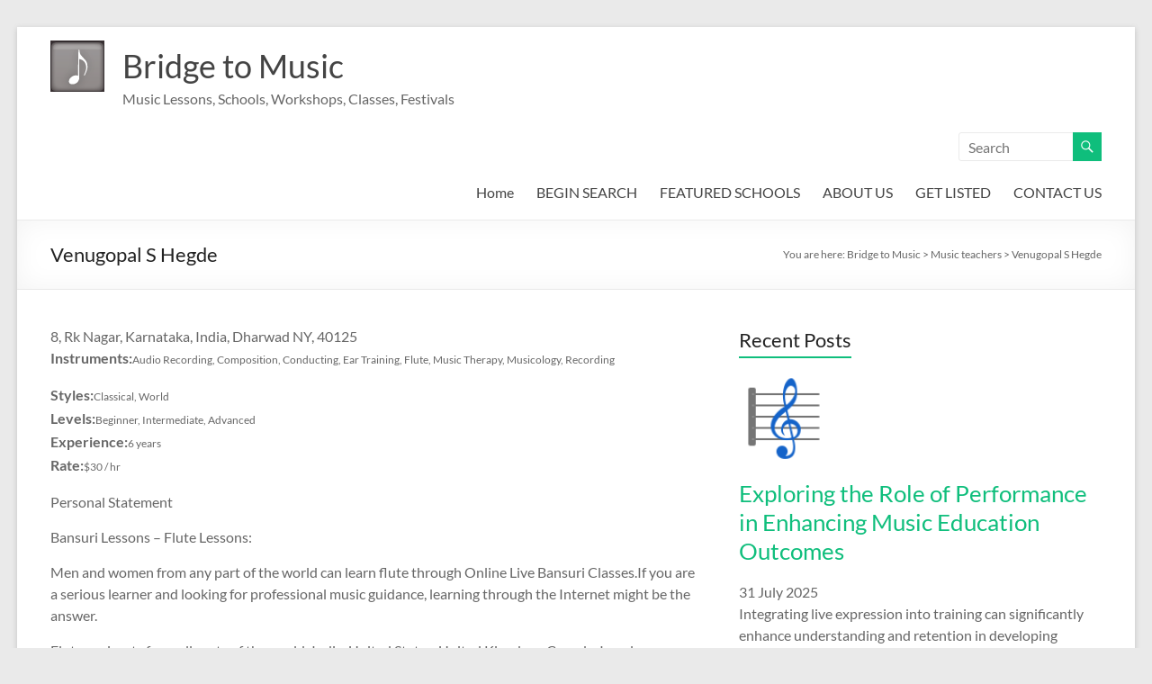

--- FILE ---
content_type: text/html; charset=UTF-8
request_url: https://bridgetomusic.com/teacherdetail.php_teacher937
body_size: 11754
content:
<!DOCTYPE html>
<!--[if IE 7]>
<html class="ie ie7" lang="en-GB">
<![endif]-->
<!--[if IE 8]>
<html class="ie ie8" lang="en-GB">
<![endif]-->
<!--[if !(IE 7) & !(IE 8)]><!-->
<html lang="en-GB">
<!--<![endif]-->

<head>
	<meta charset="UTF-8" />
	<meta name="viewport" content="width=device-width, initial-scale=1">
	<link rel="profile" href="https://gmpg.org/xfn/11" />
	<!-- Google tag (gtag.js) -->
	<script async src="https://www.googletagmanager.com/gtag/js?id=G-52HGJTWSHE"></script>
	<script>
		window.dataLayer = window.dataLayer || [];
		function gtag() { dataLayer.push(arguments); }
		gtag('js', new Date());

		gtag('config', 'G-52HGJTWSHE');
	</script>
<script async src="https://pagead2.googlesyndication.com/pagead/js/adsbygoogle.js?client=ca-pub-0625147358820250"
     crossorigin="anonymous"></script>
	<title>Venugopal S Hegde</title>
<meta name="description" content="Bansuri Lessons - Flute Lessons:&lt;br /&gt; &lt;br /&gt; Men and women from any part of the world can learn flute through Online Live Bansuri Classes.If you are a serious learner and looking for professional music guidance, learning through the Internet might be t
">
<meta name="robots" content="index, follow">
<meta name="googlebot" content="index, follow, max-snippet:-1, max-image-preview:large, max-video-preview:-1">
<meta name="bingbot" content="index, follow, max-snippet:-1, max-image-preview:large, max-video-preview:-1">
<link rel="canonical" href="https://bridgetomusic.com/teacherdetail.php_teacher937">
<meta property="og:url" content="https://bridgetomusic.com/venugopal-s-hegde-music-teacher-dharwad-new-york/">
<meta property="og:site_name" content="Bridge to Music">
<meta property="og:locale" content="en_GB">
<meta property="og:type" content="article">
<meta property="article:author" content="">
<meta property="article:publisher" content="">
<meta property="article:section" content="Music teachers">
<meta property="og:title" content="Venugopal S Hegde">
<meta property="og:description" content="Bansuri Lessons - Flute Lessons:&lt;br /&gt; &lt;br /&gt; Men and women from any part of the world can learn flute through Online Live Bansuri Classes.If you are a serious learner and looking for professional music guidance, learning through the Internet might be t
">
<meta property="fb:pages" content="">
<meta property="fb:admins" content="">
<meta property="fb:app_id" content="">
<meta name="twitter:card" content="summary">
<meta name="twitter:site" content="">
<meta name="twitter:creator" content="">
<meta name="twitter:title" content="Venugopal S Hegde">
<meta name="twitter:description" content="Bansuri Lessons - Flute Lessons:&lt;br /&gt; &lt;br /&gt; Men and women from any part of the world can learn flute through Online Live Bansuri Classes.If you are a serious learner and looking for professional music guidance, learning through the Internet might be t
">
<link rel='dns-prefetch' href='//www.googletagmanager.com' />
<link rel='dns-prefetch' href='//pagead2.googlesyndication.com' />
<link rel="alternate" type="application/rss+xml" title="Bridge to Music &raquo; Feed" href="https://bridgetomusic.com/feed/" />
<link rel="alternate" type="application/rss+xml" title="Bridge to Music &raquo; Comments Feed" href="https://bridgetomusic.com/comments/feed/" />
<link rel="alternate" type="application/rss+xml" title="Bridge to Music &raquo; Venugopal S Hegde Comments Feed" href="https://bridgetomusic.com/teacherdetail.php_teacher937/feed/" />
<link rel="alternate" title="oEmbed (JSON)" type="application/json+oembed" href="https://bridgetomusic.com/wp-json/oembed/1.0/embed?url=https%3A%2F%2Fbridgetomusic.com%2Fteacherdetail.php_teacher937" />
<link rel="alternate" title="oEmbed (XML)" type="text/xml+oembed" href="https://bridgetomusic.com/wp-json/oembed/1.0/embed?url=https%3A%2F%2Fbridgetomusic.com%2Fteacherdetail.php_teacher937&#038;format=xml" />
<style id='wp-img-auto-sizes-contain-inline-css' type='text/css'>
img:is([sizes=auto i],[sizes^="auto," i]){contain-intrinsic-size:3000px 1500px}
/*# sourceURL=wp-img-auto-sizes-contain-inline-css */
</style>
<style id='wp-emoji-styles-inline-css' type='text/css'>

	img.wp-smiley, img.emoji {
		display: inline !important;
		border: none !important;
		box-shadow: none !important;
		height: 1em !important;
		width: 1em !important;
		margin: 0 0.07em !important;
		vertical-align: -0.1em !important;
		background: none !important;
		padding: 0 !important;
	}
/*# sourceURL=wp-emoji-styles-inline-css */
</style>
<link rel='stylesheet' id='contact-form-7-css' href='https://bridgetomusic.com/wp-content/plugins/contact-form-7/includes/css/styles.css?ver=5.9.8' type='text/css' media='all' />
<link rel='stylesheet' id='spacious_style-css' href='https://bridgetomusic.com/wp-content/themes/spacious/style.css?ver=6.9' type='text/css' media='all' />
<link rel='stylesheet' id='spacious-genericons-css' href='https://bridgetomusic.com/wp-content/themes/spacious/genericons/genericons.css?ver=3.3.1' type='text/css' media='all' />
<link rel='stylesheet' id='spacious-font-awesome-css' href='https://bridgetomusic.com/wp-content/themes/spacious/font-awesome/css/font-awesome.min.css?ver=4.7.0' type='text/css' media='all' />
<script type="text/javascript" src="https://bridgetomusic.com/wp-includes/js/jquery/jquery.min.js?ver=3.7.1" id="jquery-core-js"></script>
<script type="text/javascript" src="https://bridgetomusic.com/wp-includes/js/jquery/jquery-migrate.min.js?ver=3.4.1" id="jquery-migrate-js"></script>
<script type="text/javascript" src="https://bridgetomusic.com/wp-content/themes/spacious/js/spacious-custom.js?ver=6.9" id="spacious-custom-js"></script>
<link rel="https://api.w.org/" href="https://bridgetomusic.com/wp-json/" /><link rel="alternate" title="JSON" type="application/json" href="https://bridgetomusic.com/wp-json/wp/v2/posts/1406" /><link rel="EditURI" type="application/rsd+xml" title="RSD" href="https://bridgetomusic.com/xmlrpc.php?rsd" />
<meta name="generator" content="WordPress 6.9" />
<link rel='shortlink' href='https://bridgetomusic.com/?p=1406' />
<meta name="generator" content="Site Kit by Google 1.128.1" /><link rel="pingback" href="https://bridgetomusic.com/xmlrpc.php"><script type="application/ld+json">{"@context":"http:\/\/schema.org","@type":"Article","headline":"Venugopal S Hegde","image":"","alternativeHeadline":"Venugopal S Hegde","description":"","datePublished":"2024-02-11","dateCreated":"2024-02-11","dateModified":"2024-02-12","wordcount":169,"mainEntityOfPage":{"@type":"WebPage","@id":"https:\/\/bridgetomusic.com\/teacherdetail.php_teacher937"},"publisher":{"@type":"Organization","name":"Bridge to Music","logo":{"@type":"ImageObject","url":"https:\/\/bridgetomusic.com\/wp-content\/uploads\/2024\/02\/bannernote.gif"}},"author":{"@type":"Person","name":"admin"},"articleBody":"\r\n\r\n8, Rk Nagar, Karnataka, India, Dharwad NY, 40125\r\nInstruments:Audio Recording, Composition, Conducting, Ear Training, Flute, Music Therapy, Musicology, Recording\r\n\r\nStyles:Classical, World\r\nLevels:Beginner, Intermediate, Advanced\r\nExperience:6 years\r\nRate:$30 \/ hr\r\n\r\n\r\n\r\n\r\n\r\n\r\n\r\n\r\n\r\nPersonal Statement\r\n\r\n\r\n\r\n\r\nBansuri Lessons - Flute Lessons:\r\n\r\nMen and women from any part of the world can learn flute through Online Live Bansuri Classes.If you are a serious learner and looking for professional music guidance, learning through the Internet might be the answer.\r\n\r\nFlute aspirants from all parts of the world; India, United States, United Kingdom, Canada, Israel, Australia, France and many more countries are learning from us.\r\n\r\nFor learning bansuri there is no age limit. People from all age groups can learn bansuri.\r\n\r\nAll online lessons are conducted individually i.e one to one and are structured uniquely for each student.\r\n\r\nClasses are conducted in mutually comfortable timings. Therefore regardless of the difference in the time zone, everyone can enroll themselves.\r\n\r\nReal-Time Live mode classes are available. A modern version of the ancient, one-to-one, traditional method of teaching.\r\n"}</script><style>
        /* breadcrumbs */
        .breadcrumb-custom {
            display: flex;
            list-style: none;
            padding: 10px 0;
            margin: 0;
        }

        .breadcrumb-custom .breadcrumb-custom__item {
            margin-left: 3px;
            margin-right: 3px;
        }

        @media only screen and (min-width: 600px) {
            .site-content {
                padding: 20px 0;
            }
        }

        /* footer posts */
        .posts__grid {
            display: grid;
            grid-template-columns: repeat(2, 1fr);
            gap: 40px;
        }

        .footer__posts h3 {
            font-size: 36px;
            text-align: center;
            padding: 40px 0 20px 0;
        }

        @media(max-width: 450px) {
            .posts__grid {
                grid-template-columns: repeat(1, 1fr);
            }
        }

        /* post meta */
        .post_meta {
            display: flex;
            justify-content: center;
            gap: 20px;
            flex-wrap: wrap;
        }

        @media(max-width: 335px) {
            .post_meta {
                gap: 5px;
            }
        }

        .post_meta svg {
            margin-right: 8px;
        }

        .post_meta-author {
            font-size: 11px;
            color: #696969;
            display: inline-block;
            font-size: .875em;
            line-height: 1.2em;
            padding: 0;
            margin-bottom: 15px;
            text-align: left;
        }
            .footer__posts{
        width: 100%;
            }
        #content{
       flex-wrap: wrap;
}
       .container{
       max-width: 1200px;
       margin: 0 auto;
       padding: 0 10px;
}
    </style>
<!-- Google AdSense meta tags added by Site Kit -->
<meta name="google-adsense-platform-account" content="ca-host-pub-2644536267352236">
<meta name="google-adsense-platform-domain" content="sitekit.withgoogle.com">
<!-- End Google AdSense meta tags added by Site Kit -->

<!-- Google AdSense snippet added by Site Kit -->
<script type="text/javascript" async="async" src="https://pagead2.googlesyndication.com/pagead/js/adsbygoogle.js?client=ca-pub-0625147358820250&amp;host=ca-host-pub-2644536267352236" crossorigin="anonymous"></script>

<!-- End Google AdSense snippet added by Site Kit -->
<link rel="icon" href="https://bridgetomusic.com/wp-content/uploads/2024/02/icon-45x45.png" sizes="32x32" />
<link rel="icon" href="https://bridgetomusic.com/wp-content/uploads/2024/02/icon.png" sizes="192x192" />
<link rel="apple-touch-icon" href="https://bridgetomusic.com/wp-content/uploads/2024/02/icon.png" />
<meta name="msapplication-TileImage" content="https://bridgetomusic.com/wp-content/uploads/2024/02/icon.png" />
<style id='global-styles-inline-css' type='text/css'>
:root{--wp--preset--aspect-ratio--square: 1;--wp--preset--aspect-ratio--4-3: 4/3;--wp--preset--aspect-ratio--3-4: 3/4;--wp--preset--aspect-ratio--3-2: 3/2;--wp--preset--aspect-ratio--2-3: 2/3;--wp--preset--aspect-ratio--16-9: 16/9;--wp--preset--aspect-ratio--9-16: 9/16;--wp--preset--color--black: #000000;--wp--preset--color--cyan-bluish-gray: #abb8c3;--wp--preset--color--white: #ffffff;--wp--preset--color--pale-pink: #f78da7;--wp--preset--color--vivid-red: #cf2e2e;--wp--preset--color--luminous-vivid-orange: #ff6900;--wp--preset--color--luminous-vivid-amber: #fcb900;--wp--preset--color--light-green-cyan: #7bdcb5;--wp--preset--color--vivid-green-cyan: #00d084;--wp--preset--color--pale-cyan-blue: #8ed1fc;--wp--preset--color--vivid-cyan-blue: #0693e3;--wp--preset--color--vivid-purple: #9b51e0;--wp--preset--gradient--vivid-cyan-blue-to-vivid-purple: linear-gradient(135deg,rgb(6,147,227) 0%,rgb(155,81,224) 100%);--wp--preset--gradient--light-green-cyan-to-vivid-green-cyan: linear-gradient(135deg,rgb(122,220,180) 0%,rgb(0,208,130) 100%);--wp--preset--gradient--luminous-vivid-amber-to-luminous-vivid-orange: linear-gradient(135deg,rgb(252,185,0) 0%,rgb(255,105,0) 100%);--wp--preset--gradient--luminous-vivid-orange-to-vivid-red: linear-gradient(135deg,rgb(255,105,0) 0%,rgb(207,46,46) 100%);--wp--preset--gradient--very-light-gray-to-cyan-bluish-gray: linear-gradient(135deg,rgb(238,238,238) 0%,rgb(169,184,195) 100%);--wp--preset--gradient--cool-to-warm-spectrum: linear-gradient(135deg,rgb(74,234,220) 0%,rgb(151,120,209) 20%,rgb(207,42,186) 40%,rgb(238,44,130) 60%,rgb(251,105,98) 80%,rgb(254,248,76) 100%);--wp--preset--gradient--blush-light-purple: linear-gradient(135deg,rgb(255,206,236) 0%,rgb(152,150,240) 100%);--wp--preset--gradient--blush-bordeaux: linear-gradient(135deg,rgb(254,205,165) 0%,rgb(254,45,45) 50%,rgb(107,0,62) 100%);--wp--preset--gradient--luminous-dusk: linear-gradient(135deg,rgb(255,203,112) 0%,rgb(199,81,192) 50%,rgb(65,88,208) 100%);--wp--preset--gradient--pale-ocean: linear-gradient(135deg,rgb(255,245,203) 0%,rgb(182,227,212) 50%,rgb(51,167,181) 100%);--wp--preset--gradient--electric-grass: linear-gradient(135deg,rgb(202,248,128) 0%,rgb(113,206,126) 100%);--wp--preset--gradient--midnight: linear-gradient(135deg,rgb(2,3,129) 0%,rgb(40,116,252) 100%);--wp--preset--font-size--small: 13px;--wp--preset--font-size--medium: 20px;--wp--preset--font-size--large: 36px;--wp--preset--font-size--x-large: 42px;--wp--preset--spacing--20: 0.44rem;--wp--preset--spacing--30: 0.67rem;--wp--preset--spacing--40: 1rem;--wp--preset--spacing--50: 1.5rem;--wp--preset--spacing--60: 2.25rem;--wp--preset--spacing--70: 3.38rem;--wp--preset--spacing--80: 5.06rem;--wp--preset--shadow--natural: 6px 6px 9px rgba(0, 0, 0, 0.2);--wp--preset--shadow--deep: 12px 12px 50px rgba(0, 0, 0, 0.4);--wp--preset--shadow--sharp: 6px 6px 0px rgba(0, 0, 0, 0.2);--wp--preset--shadow--outlined: 6px 6px 0px -3px rgb(255, 255, 255), 6px 6px rgb(0, 0, 0);--wp--preset--shadow--crisp: 6px 6px 0px rgb(0, 0, 0);}:where(.is-layout-flex){gap: 0.5em;}:where(.is-layout-grid){gap: 0.5em;}body .is-layout-flex{display: flex;}.is-layout-flex{flex-wrap: wrap;align-items: center;}.is-layout-flex > :is(*, div){margin: 0;}body .is-layout-grid{display: grid;}.is-layout-grid > :is(*, div){margin: 0;}:where(.wp-block-columns.is-layout-flex){gap: 2em;}:where(.wp-block-columns.is-layout-grid){gap: 2em;}:where(.wp-block-post-template.is-layout-flex){gap: 1.25em;}:where(.wp-block-post-template.is-layout-grid){gap: 1.25em;}.has-black-color{color: var(--wp--preset--color--black) !important;}.has-cyan-bluish-gray-color{color: var(--wp--preset--color--cyan-bluish-gray) !important;}.has-white-color{color: var(--wp--preset--color--white) !important;}.has-pale-pink-color{color: var(--wp--preset--color--pale-pink) !important;}.has-vivid-red-color{color: var(--wp--preset--color--vivid-red) !important;}.has-luminous-vivid-orange-color{color: var(--wp--preset--color--luminous-vivid-orange) !important;}.has-luminous-vivid-amber-color{color: var(--wp--preset--color--luminous-vivid-amber) !important;}.has-light-green-cyan-color{color: var(--wp--preset--color--light-green-cyan) !important;}.has-vivid-green-cyan-color{color: var(--wp--preset--color--vivid-green-cyan) !important;}.has-pale-cyan-blue-color{color: var(--wp--preset--color--pale-cyan-blue) !important;}.has-vivid-cyan-blue-color{color: var(--wp--preset--color--vivid-cyan-blue) !important;}.has-vivid-purple-color{color: var(--wp--preset--color--vivid-purple) !important;}.has-black-background-color{background-color: var(--wp--preset--color--black) !important;}.has-cyan-bluish-gray-background-color{background-color: var(--wp--preset--color--cyan-bluish-gray) !important;}.has-white-background-color{background-color: var(--wp--preset--color--white) !important;}.has-pale-pink-background-color{background-color: var(--wp--preset--color--pale-pink) !important;}.has-vivid-red-background-color{background-color: var(--wp--preset--color--vivid-red) !important;}.has-luminous-vivid-orange-background-color{background-color: var(--wp--preset--color--luminous-vivid-orange) !important;}.has-luminous-vivid-amber-background-color{background-color: var(--wp--preset--color--luminous-vivid-amber) !important;}.has-light-green-cyan-background-color{background-color: var(--wp--preset--color--light-green-cyan) !important;}.has-vivid-green-cyan-background-color{background-color: var(--wp--preset--color--vivid-green-cyan) !important;}.has-pale-cyan-blue-background-color{background-color: var(--wp--preset--color--pale-cyan-blue) !important;}.has-vivid-cyan-blue-background-color{background-color: var(--wp--preset--color--vivid-cyan-blue) !important;}.has-vivid-purple-background-color{background-color: var(--wp--preset--color--vivid-purple) !important;}.has-black-border-color{border-color: var(--wp--preset--color--black) !important;}.has-cyan-bluish-gray-border-color{border-color: var(--wp--preset--color--cyan-bluish-gray) !important;}.has-white-border-color{border-color: var(--wp--preset--color--white) !important;}.has-pale-pink-border-color{border-color: var(--wp--preset--color--pale-pink) !important;}.has-vivid-red-border-color{border-color: var(--wp--preset--color--vivid-red) !important;}.has-luminous-vivid-orange-border-color{border-color: var(--wp--preset--color--luminous-vivid-orange) !important;}.has-luminous-vivid-amber-border-color{border-color: var(--wp--preset--color--luminous-vivid-amber) !important;}.has-light-green-cyan-border-color{border-color: var(--wp--preset--color--light-green-cyan) !important;}.has-vivid-green-cyan-border-color{border-color: var(--wp--preset--color--vivid-green-cyan) !important;}.has-pale-cyan-blue-border-color{border-color: var(--wp--preset--color--pale-cyan-blue) !important;}.has-vivid-cyan-blue-border-color{border-color: var(--wp--preset--color--vivid-cyan-blue) !important;}.has-vivid-purple-border-color{border-color: var(--wp--preset--color--vivid-purple) !important;}.has-vivid-cyan-blue-to-vivid-purple-gradient-background{background: var(--wp--preset--gradient--vivid-cyan-blue-to-vivid-purple) !important;}.has-light-green-cyan-to-vivid-green-cyan-gradient-background{background: var(--wp--preset--gradient--light-green-cyan-to-vivid-green-cyan) !important;}.has-luminous-vivid-amber-to-luminous-vivid-orange-gradient-background{background: var(--wp--preset--gradient--luminous-vivid-amber-to-luminous-vivid-orange) !important;}.has-luminous-vivid-orange-to-vivid-red-gradient-background{background: var(--wp--preset--gradient--luminous-vivid-orange-to-vivid-red) !important;}.has-very-light-gray-to-cyan-bluish-gray-gradient-background{background: var(--wp--preset--gradient--very-light-gray-to-cyan-bluish-gray) !important;}.has-cool-to-warm-spectrum-gradient-background{background: var(--wp--preset--gradient--cool-to-warm-spectrum) !important;}.has-blush-light-purple-gradient-background{background: var(--wp--preset--gradient--blush-light-purple) !important;}.has-blush-bordeaux-gradient-background{background: var(--wp--preset--gradient--blush-bordeaux) !important;}.has-luminous-dusk-gradient-background{background: var(--wp--preset--gradient--luminous-dusk) !important;}.has-pale-ocean-gradient-background{background: var(--wp--preset--gradient--pale-ocean) !important;}.has-electric-grass-gradient-background{background: var(--wp--preset--gradient--electric-grass) !important;}.has-midnight-gradient-background{background: var(--wp--preset--gradient--midnight) !important;}.has-small-font-size{font-size: var(--wp--preset--font-size--small) !important;}.has-medium-font-size{font-size: var(--wp--preset--font-size--medium) !important;}.has-large-font-size{font-size: var(--wp--preset--font-size--large) !important;}.has-x-large-font-size{font-size: var(--wp--preset--font-size--x-large) !important;}
/*# sourceURL=global-styles-inline-css */
</style>
<link rel='stylesheet' id='rpwe-style-css' href='https://bridgetomusic.com/wp-content/plugins/recent-posts-widget-extended/assets/css/rpwe-frontend.css?ver=2.0.2' type='text/css' media='all' />
</head>

<body class="wp-singular post-template-default single single-post postid-1406 single-format-standard custom-background wp-custom-logo wp-embed-responsive wp-theme-spacious  better-responsive-menu narrow-1218">

	
		<div id="page" class="hfeed site">
		<a class="skip-link screen-reader-text" href="#main">Skip to content</a>

		
		
		<header id="masthead" class="site-header clearfix spacious-header-display-one">

			
			
			<div id="header-text-nav-container"
				class="">

				<div class="inner-wrap" id="spacious-header-display-one">

					<div id="header-text-nav-wrap" class="clearfix">
						<div id="header-left-section">
															<div id="header-logo-image">

									<a href="https://bridgetomusic.com/" class="custom-logo-link" rel="home"><img width="60" height="57" src="https://bridgetomusic.com/wp-content/uploads/2024/02/bannernote.gif" class="custom-logo" alt="Bridge to Music" decoding="async" title="bannerNote" /></a>
								</div><!-- #header-logo-image -->

								
							<div id="header-text" class="">
																	<h3 id="site-title">
										<a href="https://bridgetomusic.com/"
											title="Bridge to Music"
											rel="home">Bridge to Music</a>
									</h3>
																	<p id="site-description">Music Lessons, Schools, Workshops, Classes, Festivals</p>
								<!-- #site-description -->
							</div><!-- #header-text -->

						</div><!-- #header-left-section -->
						<div id="header-right-section">
															<div id="header-right-sidebar" class="clearfix">
									<aside id="search-2" class="widget widget_search"><form action="https://bridgetomusic.com/" class="search-form searchform clearfix" method="get">
	<div class="search-wrap">
		<input type="text" placeholder="Search" class="s field" name="s">
		<button class="search-icon" type="submit"></button>
	</div>
</form><!-- .searchform --></aside>								</div>
								
															<div class="header-action">
																	</div>
							
							
		<nav id="site-navigation" class="main-navigation clearfix   " role="navigation">
			<p class="menu-toggle">
				<span class="screen-reader-text">Menu</span>
			</p>
			<div class="menu-primary-container"><ul id="menu-header-menu" class="menu"><li id="menu-item-20169" class="menu-item menu-item-type-post_type menu-item-object-page menu-item-home menu-item-20169"><a href="https://bridgetomusic.com/">Home</a></li>
<li id="menu-item-20175" class="menu-item menu-item-type-custom menu-item-object-custom menu-item-20175"><a href="/advsearch.php">BEGIN SEARCH</a></li>
<li id="menu-item-20176" class="menu-item menu-item-type-custom menu-item-object-custom menu-item-20176"><a href="/featuredlist.php">FEATURED SCHOOLS</a></li>
<li id="menu-item-20178" class="menu-item menu-item-type-custom menu-item-object-custom menu-item-20178"><a href="/aboutus.php">ABOUT US</a></li>
<li id="menu-item-20179" class="menu-item menu-item-type-custom menu-item-object-custom menu-item-20179"><a href="/getlisted.php">GET LISTED</a></li>
<li id="menu-item-20180" class="menu-item menu-item-type-custom menu-item-object-custom menu-item-20180"><a href="/contactus.php">CONTACT US</a></li>
</ul></div>		</nav>

		
						</div><!-- #header-right-section -->

					</div><!-- #header-text-nav-wrap -->
				</div><!-- .inner-wrap -->
							</div><!-- #header-text-nav-container -->

			
								<div class="header-post-title-container clearfix">
						<div class="inner-wrap">
							<div class="post-title-wrapper">
																											<h1 class="header-post-title-class">Venugopal S Hegde</h1>
																									</div>
							<div class="breadcrumb" xmlns:v="http://rdf.data-vocabulary.org/#"><span class="breadcrumb-title">You are here: </span><!-- Breadcrumb NavXT 7.3.0 -->
<span property="itemListElement" typeof="ListItem"><a property="item" typeof="WebPage" title="Go to Bridge to Music." href="https://bridgetomusic.com" class="home" ><span property="name">Bridge to Music</span></a><meta property="position" content="1"></span> &gt; <span property="itemListElement" typeof="ListItem"><a property="item" typeof="WebPage" title="Go to the Music teachers Category archives." href="https://bridgetomusic.com/category/teacher/" class="taxonomy category" ><span property="name">Music teachers</span></a><meta property="position" content="2"></span> &gt; <span property="itemListElement" typeof="ListItem"><span property="name" class="post post-post current-item">Venugopal S Hegde</span><meta property="url" content="https://bridgetomusic.com/teacherdetail.php_teacher937"><meta property="position" content="3"></span></div> <!-- .breadcrumb : NavXT -->						</div>
					</div>
							</header>
						<div id="main" class="clearfix">
			<div class="inner-wrap">
	
	<div id="primary">
		<div id="content" class="clearfix">
			
				
<article id="post-1406" class="post-1406 post type-post status-publish format-standard hentry category-teacher">
		<div class="entry-content clearfix">
		<p>8, Rk Nagar, Karnataka, India, Dharwad NY, 40125<br />
<strong>Instruments:</strong><span style="font-size: 12px;">Audio Recording, Composition, Conducting, Ear Training, Flute, Music Therapy, Musicology, Recording</span></p>
<p><strong>Styles:</strong><span style="font-size: 12px;">Classical, World</span><br />
<strong>Levels:</strong><span style="font-size: 12px;">Beginner, Intermediate, Advanced</span><br />
<strong>Experience:</strong><span style="font-size: 12px;">6 years</span><br />
<strong>Rate:</strong><span style="font-size: 12px;">$30 / hr</span></p>
<p>Personal Statement</p>
<p>Bansuri Lessons &#8211; Flute Lessons:</p>
<p>Men and women from any part of the world can learn flute through Online Live Bansuri Classes.If you are a serious learner and looking for professional music guidance, learning through the Internet might be the answer.</p>
<p>Flute aspirants from all parts of the world; India, United States, United Kingdom, Canada, Israel, Australia, France and many more countries are learning from us.</p>
<p>For learning bansuri there is no age limit. People from all age groups can learn bansuri.</p>
<p>All online lessons are conducted individually i.e one to one and are structured uniquely for each student.</p>
<p>Classes are conducted in mutually comfortable timings. Therefore regardless of the difference in the time zone, everyone can enroll themselves.</p>
<p>Real-Time Live mode classes are available. A modern version of the ancient, one-to-one, traditional method of teaching.</p>
<div class="extra-hatom-entry-title"><span class="entry-title">Venugopal S Hegde</span></div>	</div>

	<footer class="entry-meta-bar clearfix"><div class="entry-meta clearfix">
			<span class="by-author author vcard"><a class="url fn n"
			                                        href="https://bridgetomusic.com/author/admin/">admin</a></span>

			<span class="date"><a href="https://bridgetomusic.com/teacherdetail.php_teacher937" title="22:01" rel="bookmark"><time class="entry-date published" datetime="2024-02-11T22:01:36+00:00">11 February 2024</time><time class="updated" datetime="2024-02-12T00:54:54+00:00">12 February 2024</time></a></span>				<span class="category"><a href="https://bridgetomusic.com/category/teacher/" rel="category tag">Music teachers</a></span>
				</div></footer>
	</article>

						<ul class="default-wp-page clearfix">
			<li class="previous"><a href="https://bridgetomusic.com/teacherdetail.php_teacher936" rel="prev"><span class="meta-nav">&larr;</span> Jeffrey Kamp</a></li>
			<li class="next"><a href="https://bridgetomusic.com/teacherdetail.php_teacher938" rel="next">Anne Brennand <span class="meta-nav">&rarr;</span></a></li>
		</ul>
	
				
				
				
			
		</div><!-- #content -->
	</div><!-- #primary -->

	
<div id="secondary">
			
		<aside id="rpwe_widget-1" class="widget rpwe_widget recent-posts-extended"><h3 class="widget-title"><span>Recent Posts</span></h3><div  class="rpwe-block"><ul class="rpwe-ul"><li class="rpwe-li rpwe-clearfix"><a class="rpwe-img" href="https://bridgetomusic.com/exploring-the-role-of-performance-in-enhancing-music-education-outcomes/" rel="bookmark"><img class="rpwe-alignleft rpwe-thumb rpwe-default-thumb" src="https://bridgetomusic.com/wp-content/uploads/2024/02/icon.png" alt="Exploring the Role of Performance in Enhancing Music Education Outcomes" width="100" height="100"></a><h3 class="rpwe-title"><a href="https://bridgetomusic.com/exploring-the-role-of-performance-in-enhancing-music-education-outcomes/" target="_self">Exploring the Role of Performance in Enhancing Music Education Outcomes</a></h3><time class="rpwe-time published" datetime="2025-07-31T07:20:09+01:00">31 July 2025</time><div class="rpwe-summary">Integrating live expression into training can significantly enhance understanding and retention in developing musicians. Regular &hellip;<a href="https://bridgetomusic.com/exploring-the-role-of-performance-in-enhancing-music-education-outcomes/" class="more-link">Read more</a></div></li><li class="rpwe-li rpwe-clearfix"><a class="rpwe-img" href="https://bridgetomusic.com/exploring-calming-sounds-for-mindfulness-and-inner-peace/" rel="bookmark"><img class="rpwe-alignleft rpwe-thumb rpwe-default-thumb" src="https://bridgetomusic.com/wp-content/uploads/2024/02/icon.png" alt="Exploring Calming Sounds for Mindfulness and Inner Peace" width="100" height="100"></a><h3 class="rpwe-title"><a href="https://bridgetomusic.com/exploring-calming-sounds-for-mindfulness-and-inner-peace/" target="_self">Exploring Calming Sounds for Mindfulness and Inner Peace</a></h3><time class="rpwe-time published" datetime="2025-07-31T07:02:41+01:00">31 July 2025</time><div class="rpwe-summary">Specific Sound Choices Natural sounds&nbsp;such as rain, ocean waves, or bird songs are excellent for &hellip;<a href="https://bridgetomusic.com/exploring-calming-sounds-for-mindfulness-and-inner-peace/" class="more-link">Read more</a></div></li><li class="rpwe-li rpwe-clearfix"><a class="rpwe-img" href="https://bridgetomusic.com/exploring-the-impact-of-indigenous-music-on-contemporary-sound-and-culture/" rel="bookmark"><img class="rpwe-alignleft rpwe-thumb rpwe-default-thumb" src="https://bridgetomusic.com/wp-content/uploads/2024/02/icon.png" alt="Exploring the Impact of Indigenous Music on Contemporary Sound and Culture" width="100" height="100"></a><h3 class="rpwe-title"><a href="https://bridgetomusic.com/exploring-the-impact-of-indigenous-music-on-contemporary-sound-and-culture/" target="_self">Exploring the Impact of Indigenous Music on Contemporary Sound and Culture</a></h3><time class="rpwe-time published" datetime="2025-07-31T07:00:19+01:00">31 July 2025</time><div class="rpwe-summary">Integrating traditional sounds into your compositions can significantly enhance auditory experiences. Many contemporary creators have &hellip;<a href="https://bridgetomusic.com/exploring-the-impact-of-indigenous-music-on-contemporary-sound-and-culture/" class="more-link">Read more</a></div></li></ul></div><!-- Generated by http://wordpress.org/plugins/recent-posts-widget-extended/ --></aside><aside id="search-1" class="widget widget_search"><form action="https://bridgetomusic.com/" class="search-form searchform clearfix" method="get">
	<div class="search-wrap">
		<input type="text" placeholder="Search" class="s field" name="s">
		<button class="search-icon" type="submit"></button>
	</div>
</form><!-- .searchform --></aside><aside id="categories-2" class="widget widget_categories"><h3 class="widget-title"><span>Categories</span></h3>
			<ul>
					<li class="cat-item cat-item-9"><a href="https://bridgetomusic.com/category/books/">Books</a>
</li>
	<li class="cat-item cat-item-23"><a href="https://bridgetomusic.com/category/careers-in-music/">Careers in Music</a>
</li>
	<li class="cat-item cat-item-4"><a href="https://bridgetomusic.com/category/state/">Education</a>
</li>
	<li class="cat-item cat-item-2"><a href="https://bridgetomusic.com/category/events-and-training/">Events and training</a>
</li>
	<li class="cat-item cat-item-7"><a href="https://bridgetomusic.com/category/instrument/">Lessons and MasterClasses</a>
</li>
	<li class="cat-item cat-item-30"><a href="https://bridgetomusic.com/category/management/">Management</a>
</li>
	<li class="cat-item cat-item-31"><a href="https://bridgetomusic.com/category/marketing/">Marketing</a>
</li>
	<li class="cat-item cat-item-21"><a href="https://bridgetomusic.com/category/music-technology/">Music &amp; Technology</a>
</li>
	<li class="cat-item cat-item-13"><a href="https://bridgetomusic.com/category/music-education/">Music Education</a>
</li>
	<li class="cat-item cat-item-6"><a href="https://bridgetomusic.com/category/festival/">Music festivals</a>
</li>
	<li class="cat-item cat-item-3"><a href="https://bridgetomusic.com/category/teacher/">Music teachers</a>
</li>
	<li class="cat-item cat-item-14"><a href="https://bridgetomusic.com/category/performing/">Performing</a>
</li>
	<li class="cat-item cat-item-15"><a href="https://bridgetomusic.com/category/practicing/">Practicing</a>
</li>
	<li class="cat-item cat-item-10"><a href="https://bridgetomusic.com/category/product-reviews/">Product Reviews﻿</a>
</li>
	<li class="cat-item cat-item-16"><a href="https://bridgetomusic.com/category/teaching-tips/">Teaching Tips</a>
</li>
	<li class="cat-item cat-item-1"><a href="https://bridgetomusic.com/category/uncategorised/">Uncategorised</a>
</li>
	<li class="cat-item cat-item-49"><a href="https://bridgetomusic.com/category/uncategorized/">Uncategorized</a>
</li>
	<li class="cat-item cat-item-5"><a href="https://bridgetomusic.com/category/workshop/">Workshop</a>
</li>
			</ul>

			</aside>	</div>

	

</div><!-- .inner-wrap -->
</div><!-- #main -->

<footer id="colophon" class="clearfix">

	<div class="footer-widgets-wrapper">
	<div class="inner-wrap">
		<div class="footer-widgets-area clearfix">
			<div class="tg-one-fourth tg-column-1">
				<aside id="text-4" class="widget widget_text">			<div class="textwidget"><a class="footerB" href="/">Home</a> | <a class="footerB" href="/search.php">Begin Search</a> | <a class="footerB" href="/featuredlist.php">Featured School</a> | <a class="footerB" href="/aboutus.php">About Us</a> | <a class="footerB" href="/getlisted.php">Get Listed</a> | <a class="footerB" href="/contactus.php">Contact Us</a>
<a class="footerB" href="/advsearch.php">Advanced Search</a> | <a class="footerB" href="/tour.php" rel="nofollow">Quick Tour</a> | <a class="footerB" href="/terms.php" rel="nofollow">Terms &amp; Conditions</a> | <a class="footerB" href="/sitemap.php">Site Map</a></div>
		</aside>			</div>
							<div class="tg-one-fourth tg-column-2">
					<aside id="text-10" class="widget widget_text">			<div class="textwidget"><p><a class="footerB" href="/blog/music_education/best-80s-songs-album-songs/">Best 80s songs album songs</a><br />
<a class="footerB" href="/blog/music_education/best-albums-of-2021/">Best albums of 2021</a><br />
<a class="footerB" href="/blog/music_education/best-albums-of-the-90s/">Best albums of the 90s</a><br />
<a class="footerB" href="/blog/music_education/best-ambient-albums/">Best ambient albums</a><br />
<a class="footerB" href="/blog/music_education/best-melodic-rap-performance/">Best melodic rap performance</a><br />
<a class="footerB" href="/blog/music_education/best-microphones-for-recording-vocals/">Best microphones for recording vocals</a><br />
<a class="footerB" href="/blog/music_education/best-mixtapes-of-all-time/">Best mixtapes of all time</a></p>
</div>
		</aside>				</div>
										<div class="tg-one-fourth tg-after-two-blocks-clearfix tg-column-3">
					<aside id="text-11" class="widget widget_text">			<div class="textwidget"><p><a class="footerB" href="/blog/music_education/best-scores/">Best scores</a><br />
<a class="footerB" href="/blog/music_education/best-song-written-for-visual-media/">Best song written for visual media</a><br />
<a class="footerB" href="/blog/music_education/best-songs-in-2008/">Best songs in 2008</a><br />
<a class="footerB" href="/blog/music_education/best-songs-of-2020/">Best songs of 2020</a><br />
<a class="footerB" href="/blog/music_education/best-wireless-headphones/">Best wireless headphones</a><br />
<a class="footerB" href="/blog/music_education/how-to-choose-a-sound-card/">How to choose a sound card</a><br />
<a class="footerB" href="/blog/music_education/how-to-choose-a-vinyl-player/">How to choose a vinyl playe</a></p>
</div>
		</aside>				</div>
										<div class="tg-one-fourth tg-one-fourth-last tg-column-4">
					<aside id="text-12" class="widget widget_text">			<div class="textwidget"><p><a class="footerB" href="/blog/music_education/how-to-choose-wireless-headphones/">How to choose wireless headphones</a><br />
<a class="footerB" href="/blog/music_education/microphone-for-home-studio/">Microphone for home studio</a><br />
<a class="footerB" href="/blog/music_education/most-expensive-headphones/">Most expensive headphones</a><br />
<a class="footerB" href="/blog/music_education/sennheiser-momentum-3/">Sennheiser momentum 3</a><br />
<a class="footerB" href="/blog/music_education/soundbar-or-home-theater/">Soundbar or home theater</a><br />
<a class="footerB" href="/blog/music_education/top-studio-microphones/">Top studio microphones</a></p>
</div>
		</aside>				</div>
					</div>
	</div>
</div>
	<div class="footer-socket-wrapper clearfix">
		    <section class="footer__posts" style="max-width: 100%;">
        <div class="container bnm-container">
            <h3>
                Most Popular Posts
            </h3>
                            <div class="posts__grid">
                                            <article class="grid__post">
                            <div style="max-height: 300px; overflow:hidden">
                                                            </div>
                            <h4><a href="https://bridgetomusic.com/teacherdetail.php_teacher1703">Liesl McPherrin</a></h4><p>Liesl McPherrin 928 Peninsula Ave, San Mateo CA, 94401 Instruments:Chorus, Early Music, Musicology, Piano, Theory, Voice, World Music Styles:Classical, Jazz,</p>                        </article>
                                                <article class="grid__post">
                            <div style="max-height: 300px; overflow:hidden">
                                                            </div>
                            <h4><a href="https://bridgetomusic.com/workshopdetail.php_workshop178">Wilmington Music School</a></h4><p>4101 Washington Street Wilmington ,  DE,  19802 General The Wilmington Music School (WMS) was chartered to provide quality music instruction</p>                        </article>
                                                <article class="grid__post">
                            <div style="max-height: 300px; overflow:hidden">
                                                            </div>
                            <h4><a href="https://bridgetomusic.com/festivaldetail.php_festival297">String Camp of Rochester</a></h4><p>Kyle Bultman 67 Pembroke St.# 1 Rochester, NY, 14620 General String Camp of Rochester an inspiring summer program for adult</p>                        </article>
                                                <article class="grid__post">
                            <div style="max-height: 300px; overflow:hidden">
                                                            </div>
                            <h4><a href="https://bridgetomusic.com/teacherdetail.php_teacher1538">Chris Daring</a></h4><p>Chris Daring 3020 Ellis Lane, Golden CO, 80401 Instruments:Other, Violin Styles:Classical, Folk &#8211; Country &#8211; Bluegrass, Kids Levels:Beginner, Intermediate, Advanced</p>                        </article>
                                        </div>
                        </div>
    </section>
        <section class="footer__posts" style="max-width: 100%;">
        <div class="container bnm-container">
            <h3>
                Latest Posts
            </h3>
                            <div class="posts__grid">
                                            <article class="grid__post">
                            <h4><a href="https://bridgetomusic.com/exploring-the-role-of-performance-in-enhancing-music-education-outcomes/">Exploring the Role of Performance in Enhancing Music Education Outcomes</a></h4><p>Integrating live expression into training can significantly enhance understanding and retention in developing musicians. Regular performances, whether in front of</p>                        </article>
                                                <article class="grid__post">
                            <h4><a href="https://bridgetomusic.com/exploring-calming-sounds-for-mindfulness-and-inner-peace/">Exploring Calming Sounds for Mindfulness and Inner Peace</a></h4><p>Specific Sound Choices Natural sounds&nbsp;such as rain, ocean waves, or bird songs are excellent for creating a peaceful atmosphere. These</p>                        </article>
                                                <article class="grid__post">
                            <h4><a href="https://bridgetomusic.com/exploring-the-impact-of-indigenous-music-on-contemporary-sound-and-culture/">Exploring the Impact of Indigenous Music on Contemporary Sound and Culture</a></h4><p>Integrating traditional sounds into your compositions can significantly enhance auditory experiences. Many contemporary creators have drawn inspiration from age-old rhythms</p>                        </article>
                                                <article class="grid__post">
                            <h4><a href="https://bridgetomusic.com/parental-involvement-in-music/">Parental Involvement in Music</a></h4><p>Engagement is a key factor in facilitating a child&rsquo;s artistic inclinations. Actively attending concerts, recitals, or performances provides children with</p>                        </article>
                                        </div>
                        </div>
    </section>
    		<div class="inner-wrap">
			<div class="footer-socket-area">
				<div class="copyright">Copyright &copy; 2026 <a href="https://bridgetomusic.com/" title="Bridge to Music" ><span>Bridge to Music</span></a>. All rights reserved.</div>				<nav class="small-menu clearfix">
									</nav>
			</div>
		</div>
	</div>
</footer>
<a href="#masthead" id="scroll-up"></a>
</div><!-- #page -->

<script type="speculationrules">
{"prefetch":[{"source":"document","where":{"and":[{"href_matches":"/*"},{"not":{"href_matches":["/wp-*.php","/wp-admin/*","/wp-content/uploads/*","/wp-content/*","/wp-content/plugins/*","/wp-content/themes/spacious/*","/*\\?(.+)"]}},{"not":{"selector_matches":"a[rel~=\"nofollow\"]"}},{"not":{"selector_matches":".no-prefetch, .no-prefetch a"}}]},"eagerness":"conservative"}]}
</script>
<div style="background: none; padding: 10px 0" class="inside-article"><div  class="bnm-container container"><div class="container ast-container grid-container " style="display: flex;justify-content: space-between;gap: 20px; flex-wrap: wrap;"><a href="/cdn-cgi/l/email-protection#bcd5d2dad3fcdeced5d8dbd9c8d3d1c9cfd5df92dfd3d1" style="color: #000;"><span class="__cf_email__" data-cfemail="bbd2d5ddd4fbd9c9d2dfdcdecfd4d6cec8d2d895d8d4d6">[email&#160;protected]</span></a><a href="/sitemap/" style="color: #000;">Sitemap</a><a href="/write-for-us/" style="color: #000;">Write For Us</a><a href="/contact/" style="#000: white;">Contact</a></div></div></div><script data-cfasync="false" src="/cdn-cgi/scripts/5c5dd728/cloudflare-static/email-decode.min.js"></script><script type="text/javascript" src="https://bridgetomusic.com/wp-includes/js/dist/hooks.min.js?ver=dd5603f07f9220ed27f1" id="wp-hooks-js"></script>
<script type="text/javascript" src="https://bridgetomusic.com/wp-includes/js/dist/i18n.min.js?ver=c26c3dc7bed366793375" id="wp-i18n-js"></script>
<script type="text/javascript" id="wp-i18n-js-after">
/* <![CDATA[ */
wp.i18n.setLocaleData( { 'text direction\u0004ltr': [ 'ltr' ] } );
//# sourceURL=wp-i18n-js-after
/* ]]> */
</script>
<script type="text/javascript" src="https://bridgetomusic.com/wp-content/plugins/contact-form-7/includes/swv/js/index.js?ver=5.9.8" id="swv-js"></script>
<script type="text/javascript" id="contact-form-7-js-extra">
/* <![CDATA[ */
var wpcf7 = {"api":{"root":"https://bridgetomusic.com/wp-json/","namespace":"contact-form-7/v1"}};
//# sourceURL=contact-form-7-js-extra
/* ]]> */
</script>
<script type="text/javascript" id="contact-form-7-js-translations">
/* <![CDATA[ */
( function( domain, translations ) {
	var localeData = translations.locale_data[ domain ] || translations.locale_data.messages;
	localeData[""].domain = domain;
	wp.i18n.setLocaleData( localeData, domain );
} )( "contact-form-7", {"translation-revision-date":"2024-05-21 11:58:24+0000","generator":"GlotPress\/4.0.1","domain":"messages","locale_data":{"messages":{"":{"domain":"messages","plural-forms":"nplurals=2; plural=n != 1;","lang":"en_GB"},"Error:":["Error:"]}},"comment":{"reference":"includes\/js\/index.js"}} );
//# sourceURL=contact-form-7-js-translations
/* ]]> */
</script>
<script type="text/javascript" src="https://bridgetomusic.com/wp-content/plugins/contact-form-7/includes/js/index.js?ver=5.9.8" id="contact-form-7-js"></script>
<script type="text/javascript" src="https://bridgetomusic.com/wp-content/themes/spacious/js/navigation.js?ver=6.9" id="spacious-navigation-js"></script>
<script type="text/javascript" src="https://bridgetomusic.com/wp-content/themes/spacious/js/skip-link-focus-fix.js?ver=6.9" id="spacious-skip-link-focus-fix-js"></script>
<script id="wp-emoji-settings" type="application/json">
{"baseUrl":"https://s.w.org/images/core/emoji/17.0.2/72x72/","ext":".png","svgUrl":"https://s.w.org/images/core/emoji/17.0.2/svg/","svgExt":".svg","source":{"concatemoji":"https://bridgetomusic.com/wp-includes/js/wp-emoji-release.min.js?ver=6.9"}}
</script>
<script type="module">
/* <![CDATA[ */
/*! This file is auto-generated */
const a=JSON.parse(document.getElementById("wp-emoji-settings").textContent),o=(window._wpemojiSettings=a,"wpEmojiSettingsSupports"),s=["flag","emoji"];function i(e){try{var t={supportTests:e,timestamp:(new Date).valueOf()};sessionStorage.setItem(o,JSON.stringify(t))}catch(e){}}function c(e,t,n){e.clearRect(0,0,e.canvas.width,e.canvas.height),e.fillText(t,0,0);t=new Uint32Array(e.getImageData(0,0,e.canvas.width,e.canvas.height).data);e.clearRect(0,0,e.canvas.width,e.canvas.height),e.fillText(n,0,0);const a=new Uint32Array(e.getImageData(0,0,e.canvas.width,e.canvas.height).data);return t.every((e,t)=>e===a[t])}function p(e,t){e.clearRect(0,0,e.canvas.width,e.canvas.height),e.fillText(t,0,0);var n=e.getImageData(16,16,1,1);for(let e=0;e<n.data.length;e++)if(0!==n.data[e])return!1;return!0}function u(e,t,n,a){switch(t){case"flag":return n(e,"\ud83c\udff3\ufe0f\u200d\u26a7\ufe0f","\ud83c\udff3\ufe0f\u200b\u26a7\ufe0f")?!1:!n(e,"\ud83c\udde8\ud83c\uddf6","\ud83c\udde8\u200b\ud83c\uddf6")&&!n(e,"\ud83c\udff4\udb40\udc67\udb40\udc62\udb40\udc65\udb40\udc6e\udb40\udc67\udb40\udc7f","\ud83c\udff4\u200b\udb40\udc67\u200b\udb40\udc62\u200b\udb40\udc65\u200b\udb40\udc6e\u200b\udb40\udc67\u200b\udb40\udc7f");case"emoji":return!a(e,"\ud83e\u1fac8")}return!1}function f(e,t,n,a){let r;const o=(r="undefined"!=typeof WorkerGlobalScope&&self instanceof WorkerGlobalScope?new OffscreenCanvas(300,150):document.createElement("canvas")).getContext("2d",{willReadFrequently:!0}),s=(o.textBaseline="top",o.font="600 32px Arial",{});return e.forEach(e=>{s[e]=t(o,e,n,a)}),s}function r(e){var t=document.createElement("script");t.src=e,t.defer=!0,document.head.appendChild(t)}a.supports={everything:!0,everythingExceptFlag:!0},new Promise(t=>{let n=function(){try{var e=JSON.parse(sessionStorage.getItem(o));if("object"==typeof e&&"number"==typeof e.timestamp&&(new Date).valueOf()<e.timestamp+604800&&"object"==typeof e.supportTests)return e.supportTests}catch(e){}return null}();if(!n){if("undefined"!=typeof Worker&&"undefined"!=typeof OffscreenCanvas&&"undefined"!=typeof URL&&URL.createObjectURL&&"undefined"!=typeof Blob)try{var e="postMessage("+f.toString()+"("+[JSON.stringify(s),u.toString(),c.toString(),p.toString()].join(",")+"));",a=new Blob([e],{type:"text/javascript"});const r=new Worker(URL.createObjectURL(a),{name:"wpTestEmojiSupports"});return void(r.onmessage=e=>{i(n=e.data),r.terminate(),t(n)})}catch(e){}i(n=f(s,u,c,p))}t(n)}).then(e=>{for(const n in e)a.supports[n]=e[n],a.supports.everything=a.supports.everything&&a.supports[n],"flag"!==n&&(a.supports.everythingExceptFlag=a.supports.everythingExceptFlag&&a.supports[n]);var t;a.supports.everythingExceptFlag=a.supports.everythingExceptFlag&&!a.supports.flag,a.supports.everything||((t=a.source||{}).concatemoji?r(t.concatemoji):t.wpemoji&&t.twemoji&&(r(t.twemoji),r(t.wpemoji)))});
//# sourceURL=https://bridgetomusic.com/wp-includes/js/wp-emoji-loader.min.js
/* ]]> */
</script>

<script defer src="https://static.cloudflareinsights.com/beacon.min.js/vcd15cbe7772f49c399c6a5babf22c1241717689176015" integrity="sha512-ZpsOmlRQV6y907TI0dKBHq9Md29nnaEIPlkf84rnaERnq6zvWvPUqr2ft8M1aS28oN72PdrCzSjY4U6VaAw1EQ==" data-cf-beacon='{"version":"2024.11.0","token":"fffc431d6f824a29856e58e011bebfe1","r":1,"server_timing":{"name":{"cfCacheStatus":true,"cfEdge":true,"cfExtPri":true,"cfL4":true,"cfOrigin":true,"cfSpeedBrain":true},"location_startswith":null}}' crossorigin="anonymous"></script>
</body>

</html>

--- FILE ---
content_type: text/html; charset=utf-8
request_url: https://www.google.com/recaptcha/api2/aframe
body_size: 265
content:
<!DOCTYPE HTML><html><head><meta http-equiv="content-type" content="text/html; charset=UTF-8"></head><body><script nonce="4670a-fmsaWBiduUfV4gyw">/** Anti-fraud and anti-abuse applications only. See google.com/recaptcha */ try{var clients={'sodar':'https://pagead2.googlesyndication.com/pagead/sodar?'};window.addEventListener("message",function(a){try{if(a.source===window.parent){var b=JSON.parse(a.data);var c=clients[b['id']];if(c){var d=document.createElement('img');d.src=c+b['params']+'&rc='+(localStorage.getItem("rc::a")?sessionStorage.getItem("rc::b"):"");window.document.body.appendChild(d);sessionStorage.setItem("rc::e",parseInt(sessionStorage.getItem("rc::e")||0)+1);localStorage.setItem("rc::h",'1769024269886');}}}catch(b){}});window.parent.postMessage("_grecaptcha_ready", "*");}catch(b){}</script></body></html>